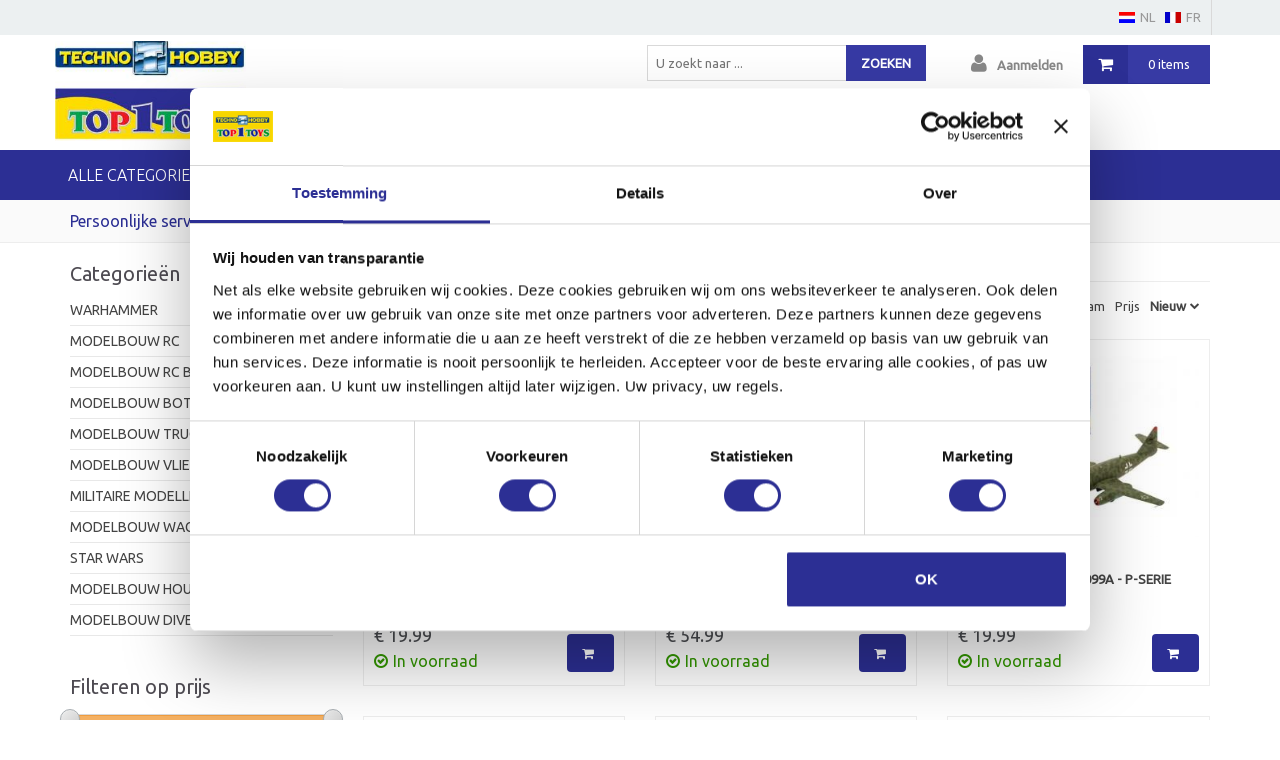

--- FILE ---
content_type: text/html; charset=UTF-8
request_url: https://www.vadecshop.com/category/106/modelbouw?sort=new&dir=d&
body_size: 5130
content:
<!doctype html>
<html lang="nl" dir="ltr">
<head>
    <title>modelbouw > Vadec</title>
<meta name="google-site-verification" content="NTQJ2H7VOL6ZxqJ6ECiD4OCFg9o2-uDn-CTSFhNIlYw" />
<!-- Global site tag (gtag.js) - Google Analytics -->
<script async src="https://www.googletagmanager.com/gtag/js?id=UA-120440263-1"></script>
<script>
  window.dataLayer = window.dataLayer || [];
  function gtag(){dataLayer.push(arguments);}
  gtag('js', new Date());

  gtag('config', 'UA-120440263-1');
</script>
<meta name="description" content="modelbouw, vliegtuig, vliegtuigen, boot, boten, militair, auto's, wagen, wagens, trucks, vrachtwagens, hout, plastiek, "/>
<meta name="keywords" content="revell, tamiya, airfix, italeri, dragon, trumpeter, miniart"/>
<script id="Cookiebot" src="https://consent.cookiebot.com/uc.js" data-cbid="6b2644a9-fb7e-41ca-b1b6-0974aa9fea30" data-blockingmode="auto" type="text/javascript"></script>
<script src="/public/assets/js/build/vendor.js?2.100.128" type="text/javascript"></script>
<link href='https://fonts.googleapis.com/css?family=Ubuntu:400,300' rel='stylesheet' type='text/css'>
<link rel="stylesheet" href="/public/assets/css/release/release.min.css?2.100.128"/>
<link rel="stylesheet" href="https://s3-eu-west-1.amazonaws.com/cdn.s3.wfshop.be/vadec/default/assets/css/combine.css?1.0.2"/>
<link  rel="icon" type="image/x-icon" href="https://s3-eu-west-1.amazonaws.com/cdn.s3.wfshop.be/vadec/assets/favicon.png" />
<meta name="viewport" content="width=device-width, initial-scale=1">

<!-- Google Tag Manager -->
<script>(function(w,d,s,l,i){w[l]=w[l]||[];w[l].push({'gtm.start':
new Date().getTime(),event:'gtm.js'});var f=d.getElementsByTagName(s)[0],
j=d.createElement(s),dl=l!='dataLayer'?'&l='+l:'';j.async=true;j.src=
'https://www.googletagmanager.com/gtm.js?id='+i+dl;f.parentNode.insertBefore(j,f);
})(window,document,'script','dataLayer','GTM-PPKMHHH');</script>
<!-- End Google Tag Manager --></head>
<body>
<!-- Google Tag Manager (noscript) -->
<noscript><iframe src="https://www.googletagmanager.com/ns.html?id=GTM-PPKMHHH"
height="0" width="0" style="display:none;visibility:hidden"></iframe></noscript>
<!-- End Google Tag Manager (noscript) -->
<div class="wrapper">
    <header class="site-header">
    <div class="topheader">
        <div class="wrapper container">
            <ul class="list-inline left">
                <!--<li><i class="fa fa-clock-o"> </i><span><p>Dinsdag - Zaterdag : 9:30u - 18 u</p> <p>Zondag en Maandag : gesloten</p></span></li>
                <li><i class="fa fa-envelope-o"> </i><span></span></li>-->
            </ul>
            <div class="language-picker">
                <ul class="down">
                    <li  class="current"><a href="?lng=1"><img src="https://s3-eu-west-1.amazonaws.com/cdn.s3.wfshop.be/vadec/assets/nl.gif"><span>NL</span></a>
                    </li>
                    <li ><a href="?lng=2"><img src="https://s3-eu-west-1.amazonaws.com/cdn.s3.wfshop.be/vadec/assets/fr.gif"><span>FR</span></a>
                    </li>
                   <!-- <li ><a href="?lng=3"><img src="https://s3-eu-west-1.amazonaws.com/cdn.s3.wfshop.be/default/icons/gb.png"><span>GB</span></a>
                    </li>
                    <li ><a href="?lng=4"><img src="https://s3-eu-west-1.amazonaws.com/cdn.s3.wfshop.be/default/icons/de.png"><span>DE</span></a>-->
                    </li>
                </ul>
            </div>
        </div>
    </div>
    <div class="container rel">
                <div class="logo"><a href="/"><img
                    src="https://d2l8seq39bgs7i.cloudfront.net/imagestore/maxD_300/1023/vadec/logo/logo_074248.jpg"></a></div>
                <div class="minicart">
    <a href="/cart" class="cf">
        <span><i class="fa fa-shopping-cart"></i></span>
        <div class="cart-qty">
                        0 items
                    </div>
    </a>
</div>
        <div class="miniuser">
            <ul class="menu">
                                <li><a href="/checkout"><i class="fa fa-user"></i>Aanmelden</a></li>
                            </ul>
        </div>
        <div class="searchbox">
            <form action="/search" method="get">
                <input type="text" name="search" placeholder="U zoekt naar ..." autocomplete="off">
                <button type="submit"><span class="screen">Zoeken</span><span class="mobile"><i
                            class="fa fa-search"></i></span></button>
            </form>
        </div>
        <div class="mobile iconset">
            <a href="/checkout"><i class="fa fa-user"></i></a>
            <a href="/cart"><i class="fa fa-shopping-cart"></i></a>
        </div>
    </div>
    <div class="navheader">
        <div class="wrapper container category-wrapper">
            <div class="mobile toggle">Toon menu</div>
            <ul id="category">
    <li class="all-categories">
        <a href="#" class="all-categories">Alle categorieën <i class="fa fa-caret-down ml"></i></a>
    </li>
            
                <li><a href="/"><i class="fa fa-home mr"></i>HOME</a></li>
                <li class="right"><a href="/contact"><i class="fa fa-envelope mr"></i>CONTACT</a></li>                
                                 <li><a href="/blog" target="_blank">blog</a></li>
                            
</ul>
<div class="category-full">
        <div class="col-xs-12 col-sm-6 col-md-3 category-full-box cf"><a
            href="/category/56/modelbouw_treinen_decoratie" class="main level1" title="modelbouw treinen/decoratie"><span class="title">modelbouw treinen/decoratie</span></a>
                <ul>
                        <li><a href="/category/58/model_trein" class="main"
                title="model trein">model trein</a></li>
                        <li><a href="/category/107/decoratie" class="main"
                title="decoratie">decoratie</a></li>
                                </ul>
            </div>
            <div class="col-xs-12 col-sm-6 col-md-3 category-full-box cf"><a
            href="/category/106/modelbouw" class="main level1" title="modelbouw"><span class="title">modelbouw</span></a>
                <ul>
                        <li><a href="/category/166/WARHAMMER" class="main"
                title="WARHAMMER">WARHAMMER</a></li>
                        <li><a href="/category/139/Modelbouw_RC" class="main"
                title="Modelbouw RC">Modelbouw RC</a></li>
                        <li><a href="/category/140/MODELBOUW_RC_BOTEN" class="main"
                title="MODELBOUW RC BOTEN">MODELBOUW RC BOTEN</a></li>
                                    <li class="more"><a href="/category/106/modelbouw"
                title="modelbouw"><i class="fa fa-chevron-right mr"></i>Meer categorieën ...</a></li>
                    </ul>
            </div>
            <div class="col-xs-12 col-sm-6 col-md-3 category-full-box cf"><a
            href="/category/47/speelgoed" class="main level1" title="speelgoed"><span class="title">speelgoed</span></a>
                <ul>
                        <li><a href="/category/146/HOUTEN_SPEELGOED" class="main"
                title="HOUTEN SPEELGOED">HOUTEN SPEELGOED</a></li>
                        <li><a href="/category/145/PUZZELS" class="main"
                title="PUZZELS">PUZZELS</a></li>
                        <li><a href="/category/152/ART___CREAFT" class="main"
                title="ART & CREAFT">ART & CREAFT</a></li>
                                    <li class="more"><a href="/category/47/speelgoed"
                title="speelgoed"><i class="fa fa-chevron-right mr"></i>Meer categorieën ...</a></li>
                    </ul>
            </div>
        </div>        </div>
    </div>
</header>
    <div class="infobar screen">
		<div class="container">
			<div class="row">
			                    <div class="col-sm-3"><a href="/persoonlijke-service">Persoonlijke service</a></div>
                                <div class="col-sm-3"><a href="/eigen-hersteldienst">Eigen hersteldienst</a></div>
                                <div class="col-sm-3"><a href="/fotogalerij">Fotogalerij</a></div>
                                <div class="col-sm-3"><a href="/ligging">Ligging</a></div>
                			</div>
		</div>
	</div>    <div class="container main cf" id="ajax-receive">
        <div class="row">
            <div class="col-sm-3 product-filter-wrapper cf">
                <div class="mobile toggle-wrapper cf left mt" data-toggle="main .category">
                    <span>Wijzig categorie <i class="fa fa-angle-up"></i></span>
                </div>
                <div class="mobile toggle-wrapper cf left mt" data-toggle="attributes">
                    <span>Filteren <i class="fa fa-angle-up"></i></span>
                </div>
                <div class="cl"></div>
                <div class="block category category-wrapper">
        <h2>Categorieën</h2>
    <ul id="category">
                <li><a href="/category/166/WARHAMMER" class="main" title="WARHAMMER">WARHAMMER</a></li>
                <li><a href="/category/139/Modelbouw_RC" class="main" title="Modelbouw RC">Modelbouw RC</a></li>
                <li><a href="/category/140/MODELBOUW_RC_BOTEN" class="main" title="MODELBOUW RC BOTEN">MODELBOUW RC BOTEN</a></li>
                <li><a href="/category/115/modelbouw_boten" class="main" title="modelbouw boten">modelbouw boten</a></li>
                <li><a href="/category/114/modelbouw_trucks_en_motos" class="main" title="modelbouw trucks en motos">modelbouw trucks en motos</a></li>
                <li><a href="/category/111/modelbouw_vliegtuigen" class="main" title="modelbouw vliegtuigen">modelbouw vliegtuigen</a></li>
                <li><a href="/category/112/militaire_modellen" class="main" title="militaire modellen">militaire modellen</a></li>
                <li><a href="/category/113/modelbouw_wagens" class="main" title="modelbouw wagens">modelbouw wagens</a></li>
                <li><a href="/category/135/STAR_WARS" class="main" title="STAR WARS">STAR WARS</a></li>
                <li><a href="/category/133/MODELBOUW_HOUT" class="main" title="MODELBOUW HOUT">MODELBOUW HOUT</a></li>
                <li><a href="/category/134/MODELBOUW_DIVERS" class="main" title="MODELBOUW DIVERS">MODELBOUW DIVERS</a></li>
            </ul>
    </div>

                <div class="attributes-wrapper">
    <div class="block attributes cf" id="attributes">
                                <div class="range-slider">
                <h2>Filteren op prijs</h2>
                <div class="cf">
                    <input id="ex1" type="text" class="span2" value="" data-slider-min="5" data-slider-max="191"
                           data-slider-step="5"
                           data-slider-value="[0,3000]"/>
                </div>
                <div class="cf cl filter-price-txt">
                    <input type="hidden" name="filter-from" value="">
                    <input type="hidden" name="filter-to" value="">
                    <span class="filter-price ">Vanaf</span>
                    <span class="filter-price filter-from">5</span>
                    <span class="filter-price ">tot</span>
                    <span class="filter-price filter-to">191</span>
                    <span class="filter-price">EUR</span>
                </div>
            </div>
                                    <div class="cl"></div>
                <div class="cl"></div>
                <h2>Onze merken</h2>
        <ul id="brands" class="cf">
                        <li>
                <input type="checkbox" name="merk[]" value="CARRERA" >
                CARRERA
            </li>
                        <li>
                <input type="checkbox" name="merk[]" value="CARSON" >
                CARSON
            </li>
                        <li>
                <input type="checkbox" name="merk[]" value="GAMES WORKSHOP" >
                GAMES WORKSHOP
            </li>
                        <li>
                <input type="checkbox" name="merk[]" value="HOBBY BOSS" >
                HOBBY BOSS
            </li>
                        <li>
                <input type="checkbox" name="merk[]" value="JAMARA" >
                JAMARA
            </li>
                        <li>
                <input type="checkbox" name="merk[]" value="Revell" >
                Revell
            </li>
                        <li>
                <input type="checkbox" name="merk[]" value="TRUMPETER" >
                TRUMPETER
            </li>
                        <li>
                <input type="checkbox" name="merk[]" value="UGEARS" >
                UGEARS
            </li>
                    </ul>
            </div>
</div>            </div>

            <div id="products" class="col-sm-9 ">
                <div class="cf row">
    <div class="col-md-12">
        <ol class="breadcrumb">
            <li><a href="/">Home</a></li>
            <li><a href="/category/106/modelbouw">Modelbouw</a></li>
        </ol>
    </div>
        <div class="col-md-6">
        <nav class="pagination cl">
            <ul class="pagination">
                <li>
                    <a href="" aria-label="Previous">
                        <span aria-hidden="true">&laquo;</span>
                    </a>
                </li>
                                <li class=" active"><a href="?page=1&sort=new&dir=d">1</a></li>
                                <li class=""><a href="?page=2&sort=new&dir=d">2</a></li>
                                <li class=""><a href="?page=3&sort=new&dir=d">3</a></li>
                                <li class=""><a href="?page=4&sort=new&dir=d">4</a></li>
                                <li class=""><a href="?page=5&sort=new&dir=d">5</a></li>
                                <li>
                    <a href="?page=2&sort=new&dir=d" aria-label="Next">
                        <span aria-hidden="true">&raquo;</span>
                    </a>
                </li>
            </ul>
        </nav>
    </div>
    <div class="col-md-6">
        <div class="sort-box cl">
            <ul><li>Sorteren op:</li><li><a class="" href="?sort=name&dir=a&">Naam</a></li><li><a class="" href="?sort=price&dir=a&">Prijs</a></li><li><a class="active sort-d" href="?sort=new&dir=a&">Nieuw</a></li></ul>
        </div>
    </div>
</div>
<div id="product-list" class="row">
        <div class="product col-xs-12 col-sm-4 col-md-4  cf">
        <div class="product-wrap cf">
            <div class="options-wrap">
                                            </div>
            <i class="fa fa-eye quickview" data-nr="REV03362"></i>
            <a href="/product/REV03362/GTK_Boxer_sgSANKfz.html" class="img-link cf"
            title="GTK Boxer sgSANKfz">
            <img
                src="https://d2l8seq39bgs7i.cloudfront.net/imagestore/maxD_300/1023/vadec/product/REV03362/03362.JPG">
            </a>
            <a href="/product/REV03362/GTK_Boxer_sgSANKfz.html" class="main cf"
            title="GTK Boxer sgSANKfz">GTK Boxer sgSANKfz</a>
            <div class="info">
            </div>
                        <div class="shop">
                <span class="price">&euro; 19.99</span>
                <div class="stock-wrap stock-ok">
        <i class="fa fa-check-circle-o"></i>In voorraad
    </div>
                <button type="button" title="Toevoegen aan winkelmandje" data-nr="REV03362"
                        class="button btn-cart add-product"><i class="fa fa-shopping-cart"></i>
                </button>
            </div>
                        <div class="push cf"></div>
        </div>
    </div>
        <div class="product col-xs-12 col-sm-4 col-md-4  cf">
        <div class="product-wrap cf">
            <div class="options-wrap">
                                            </div>
            <i class="fa fa-eye quickview" data-nr="REV03769"></i>
            <a href="/product/REV03769/Panavia_Tornado_IDS__50_jaar_.html" class="img-link cf"
            title="Panavia Tornado IDS "50 jaar"">
            <img
                src="https://d2l8seq39bgs7i.cloudfront.net/imagestore/maxD_300/1023/vadec/product/REV03769/03769.JPG">
            </a>
            <a href="/product/REV03769/Panavia_Tornado_IDS__50_jaar_.html" class="main cf"
            title="Panavia Tornado IDS "50 jaar"">Panavia Tornado IDS "50 jaar"</a>
            <div class="info">
            </div>
                        <div class="shop">
                <span class="price">&euro; 54.99</span>
                <div class="stock-wrap stock-ok">
        <i class="fa fa-check-circle-o"></i>In voorraad
    </div>
                <button type="button" title="Toevoegen aan winkelmandje" data-nr="REV03769"
                        class="button btn-cart add-product"><i class="fa fa-shopping-cart"></i>
                </button>
            </div>
                        <div class="push cf"></div>
        </div>
    </div>
        <div class="product col-xs-12 col-sm-4 col-md-4 last cf">
        <div class="product-wrap cf">
            <div class="options-wrap">
                                            </div>
            <i class="fa fa-eye quickview" data-nr="REV03774"></i>
            <a href="/product/REV03774/Messerschmitt_P.1099A_-_P-Serie.html" class="img-link cf"
            title="Messerschmitt P.1099A - P-Serie">
            <img
                src="https://d2l8seq39bgs7i.cloudfront.net/imagestore/maxD_300/1023/vadec/product/REV03774/03774.JPG">
            </a>
            <a href="/product/REV03774/Messerschmitt_P.1099A_-_P-Serie.html" class="main cf"
            title="Messerschmitt P.1099A - P-Serie">Messerschmitt P.1099A - P-Serie</a>
            <div class="info">
            </div>
                        <div class="shop">
                <span class="price">&euro; 19.99</span>
                <div class="stock-wrap stock-ok">
        <i class="fa fa-check-circle-o"></i>In voorraad
    </div>
                <button type="button" title="Toevoegen aan winkelmandje" data-nr="REV03774"
                        class="button btn-cart add-product"><i class="fa fa-shopping-cart"></i>
                </button>
            </div>
                        <div class="push cf"></div>
        </div>
    </div>
        <div class="product col-xs-12 col-sm-4 col-md-4  cf">
        <div class="product-wrap cf">
            <div class="options-wrap">
                                            </div>
            <i class="fa fa-eye quickview" data-nr="REV05414"></i>
            <a href="/product/REV05414/Zweeds_Vorstelijk_Oorlogsschip__Vasa_.html" class="img-link cf"
            title="Zweeds Vorstelijk Oorlogsschip "Vasa"">
            <img
                src="https://d2l8seq39bgs7i.cloudfront.net/imagestore/maxD_300/1023/vadec/product/REV05414/05414.JPG">
            </a>
            <a href="/product/REV05414/Zweeds_Vorstelijk_Oorlogsschip__Vasa_.html" class="main cf"
            title="Zweeds Vorstelijk Oorlogsschip "Vasa"">Zweeds Vorstelijk Oorlogsschip "Vasa"</a>
            <div class="info">
            </div>
                        <div class="shop">
                <span class="price">&euro; 39.99</span>
                <div class="stock-wrap stock-ok">
            <span class="no-stock">
           <i class="fa fa-ban"></i>Voorraad uitgeput
        </span>
    </div>
                <button type="button" title="Toevoegen aan winkelmandje" data-nr="REV05414"
                        class="button btn-cart add-product"><i class="fa fa-shopping-cart"></i>
                </button>
            </div>
                        <div class="push cf"></div>
        </div>
    </div>
        <div class="product col-xs-12 col-sm-4 col-md-4  cf">
        <div class="product-wrap cf">
            <div class="options-wrap">
                                            </div>
            <i class="fa fa-eye quickview" data-nr="REV07725"></i>
            <a href="/product/REV07725/_Stranger_Things__VW_T3_Bus__Surfer_Boy_.html" class="img-link cf"
            title=""Stranger Things" VW T3 Bus "Surfer Boy"">
            <img
                src="https://d2l8seq39bgs7i.cloudfront.net/imagestore/maxD_300/1023/vadec/product/REV07725/07725.JPG">
            </a>
            <a href="/product/REV07725/_Stranger_Things__VW_T3_Bus__Surfer_Boy_.html" class="main cf"
            title=""Stranger Things" VW T3 Bus "Surfer Boy"">"Stranger Things" VW T3 Bus "Surfer Boy"</a>
            <div class="info">
            </div>
                        <div class="shop">
                <span class="price">&euro; 39.99</span>
                <div class="stock-wrap stock-ok">
        <i class="fa fa-check-circle-o"></i>In voorraad
    </div>
                <button type="button" title="Toevoegen aan winkelmandje" data-nr="REV07725"
                        class="button btn-cart add-product"><i class="fa fa-shopping-cart"></i>
                </button>
            </div>
                        <div class="push cf"></div>
        </div>
    </div>
        <div class="product col-xs-12 col-sm-4 col-md-4 last cf">
        <div class="product-wrap cf">
            <div class="options-wrap">
                                            </div>
            <i class="fa fa-eye quickview" data-nr="REV07739"></i>
            <a href="/product/REV07739/Surtees_TS16-03.html" class="img-link cf"
            title="Surtees TS16-03">
            <img
                src="https://d2l8seq39bgs7i.cloudfront.net/imagestore/maxD_300/1023/vadec/product/REV07739/07739.JPG">
            </a>
            <a href="/product/REV07739/Surtees_TS16-03.html" class="main cf"
            title="Surtees TS16-03">Surtees TS16-03</a>
            <div class="info">
            </div>
                        <div class="shop">
                <span class="price">&euro; 19.99</span>
                <div class="stock-wrap stock-ok">
        <i class="fa fa-check-circle-o"></i>In voorraad
    </div>
                <button type="button" title="Toevoegen aan winkelmandje" data-nr="REV07739"
                        class="button btn-cart add-product"><i class="fa fa-shopping-cart"></i>
                </button>
            </div>
                        <div class="push cf"></div>
        </div>
    </div>
        <div class="product col-xs-12 col-sm-4 col-md-4  cf">
        <div class="product-wrap cf">
            <div class="options-wrap">
                                            </div>
            <i class="fa fa-eye quickview" data-nr="REV63361"></i>
            <a href="/product/REV63361/Model_Set_M109_A2.html" class="img-link cf"
            title="Model Set M109 A2">
            <img
                src="https://d2l8seq39bgs7i.cloudfront.net/imagestore/maxD_300/1023/vadec/product/REV63361/63361.JPG">
            </a>
            <a href="/product/REV63361/Model_Set_M109_A2.html" class="main cf"
            title="Model Set M109 A2">Model Set M109 A2</a>
            <div class="info">
            </div>
                        <div class="shop">
                <span class="price">&euro; 29.99</span>
                <div class="stock-wrap stock-ok">
            <span class="no-stock">
           <i class="fa fa-ban"></i>Voorraad uitgeput
        </span>
    </div>
                <button type="button" title="Toevoegen aan winkelmandje" data-nr="REV63361"
                        class="button btn-cart add-product"><i class="fa fa-shopping-cart"></i>
                </button>
            </div>
                        <div class="push cf"></div>
        </div>
    </div>
        <div class="product col-xs-12 col-sm-4 col-md-4  cf">
        <div class="product-wrap cf">
            <div class="options-wrap">
                                            </div>
            <i class="fa fa-eye quickview" data-nr="REV03365"></i>
            <a href="/product/REV03365/CHALLENGER_1.html" class="img-link cf"
            title="CHALLENGER 1">
            <img
                src="https://d2l8seq39bgs7i.cloudfront.net/imagestore/maxD_300/1023/vadec/product/REV03365/03365.JPG">
            </a>
            <a href="/product/REV03365/CHALLENGER_1.html" class="main cf"
            title="CHALLENGER 1">CHALLENGER 1</a>
            <div class="info">
            </div>
                        <div class="shop">
                <span class="price">&euro; 19.99</span>
                <div class="stock-wrap stock-ok">
        <i class="fa fa-check-circle-o"></i>In voorraad
    </div>
                <button type="button" title="Toevoegen aan winkelmandje" data-nr="REV03365"
                        class="button btn-cart add-product"><i class="fa fa-shopping-cart"></i>
                </button>
            </div>
                        <div class="push cf"></div>
        </div>
    </div>
        <div class="product col-xs-12 col-sm-4 col-md-4 last cf">
        <div class="product-wrap cf">
            <div class="options-wrap">
                                            </div>
            <i class="fa fa-eye quickview" data-nr="REV03780"></i>
            <a href="/product/REV03780/747-400_ED_FORCE_ONE.html" class="img-link cf"
            title="747-400 ED FORCE ONE">
            <img
                src="https://d2l8seq39bgs7i.cloudfront.net/imagestore/maxD_300/1023/vadec/product/REV03780/03780.JPG">
            </a>
            <a href="/product/REV03780/747-400_ED_FORCE_ONE.html" class="main cf"
            title="747-400 ED FORCE ONE">747-400 ED FORCE ONE</a>
            <div class="info">
            </div>
                        <div class="shop">
                <span class="price">&euro; 34.99</span>
                <div class="stock-wrap stock-ok">
        <i class="fa fa-check-circle-o"></i>In voorraad
    </div>
                <button type="button" title="Toevoegen aan winkelmandje" data-nr="REV03780"
                        class="button btn-cart add-product"><i class="fa fa-shopping-cart"></i>
                </button>
            </div>
                        <div class="push cf"></div>
        </div>
    </div>
        <div class="product col-xs-12 col-sm-4 col-md-4  cf">
        <div class="product-wrap cf">
            <div class="options-wrap">
                                            </div>
            <i class="fa fa-eye quickview" data-nr="REV03788"></i>
            <a href="/product/REV03788/AIRBUS_A321-200_CONDOR.html" class="img-link cf"
            title="AIRBUS A321-200 CONDOR">
            <img
                src="https://d2l8seq39bgs7i.cloudfront.net/imagestore/maxD_300/1023/vadec/product/REV03788/03788.JPG">
            </a>
            <a href="/product/REV03788/AIRBUS_A321-200_CONDOR.html" class="main cf"
            title="AIRBUS A321-200 CONDOR">AIRBUS A321-200 CONDOR</a>
            <div class="info">
            </div>
                        <div class="shop">
                <span class="price">&euro; 29.99</span>
                <div class="stock-wrap stock-ok">
        <i class="fa fa-check-circle-o"></i>In voorraad
    </div>
                <button type="button" title="Toevoegen aan winkelmandje" data-nr="REV03788"
                        class="button btn-cart add-product"><i class="fa fa-shopping-cart"></i>
                </button>
            </div>
                        <div class="push cf"></div>
        </div>
    </div>
        <div class="product col-xs-12 col-sm-4 col-md-4  cf">
        <div class="product-wrap cf">
            <div class="options-wrap">
                                            </div>
            <i class="fa fa-eye quickview" data-nr="REV03795"></i>
            <a href="/product/REV03795/DORNIER_DO_335_PFEIL.html" class="img-link cf"
            title="DORNIER DO 335 PFEIL">
            <img
                src="https://d2l8seq39bgs7i.cloudfront.net/imagestore/maxD_300/1023/vadec/product/REV03795/">
            </a>
            <a href="/product/REV03795/DORNIER_DO_335_PFEIL.html" class="main cf"
            title="DORNIER DO 335 PFEIL">DORNIER DO 335 PFEIL</a>
            <div class="info">
            </div>
                        <div class="shop">
                <span class="price">&euro; 29.99</span>
                <div class="stock-wrap stock-ok">
            <span class="no-stock">
           <i class="fa fa-ban"></i>Voorraad uitgeput
        </span>
    </div>
                <button type="button" title="Toevoegen aan winkelmandje" data-nr="REV03795"
                        class="button btn-cart add-product"><i class="fa fa-shopping-cart"></i>
                </button>
            </div>
                        <div class="push cf"></div>
        </div>
    </div>
        <div class="product col-xs-12 col-sm-4 col-md-4 last cf">
        <div class="product-wrap cf">
            <div class="options-wrap">
                                            </div>
            <i class="fa fa-eye quickview" data-nr="REV03797"></i>
            <a href="/product/REV03797/KI-21-LA__SALLY_.html" class="img-link cf"
            title="KI-21-LA "SALLY"">
            <img
                src="https://d2l8seq39bgs7i.cloudfront.net/imagestore/maxD_300/1023/vadec/product/REV03797/03797.JPG">
            </a>
            <a href="/product/REV03797/KI-21-LA__SALLY_.html" class="main cf"
            title="KI-21-LA "SALLY"">KI-21-LA "SALLY"</a>
            <div class="info">
            </div>
                        <div class="shop">
                <span class="price">&euro; 39.99</span>
                <div class="stock-wrap stock-ok">
        <i class="fa fa-check-circle-o"></i>In voorraad
    </div>
                <button type="button" title="Toevoegen aan winkelmandje" data-nr="REV03797"
                        class="button btn-cart add-product"><i class="fa fa-shopping-cart"></i>
                </button>
            </div>
                        <div class="push cf"></div>
        </div>
    </div>
    
    <div class="col-md-6">
        <nav class="pagination cl">
            <ul class="pagination">
                <li>
                    <a href="" aria-label="Previous">
                        <span aria-hidden="true">&laquo;</span>
                    </a>
                </li>
                                <li class=" active"><a href="?page=1&sort=new&dir=d">1</a></li>
                                <li class=""><a href="?page=2&sort=new&dir=d">2</a></li>
                                <li class=""><a href="?page=3&sort=new&dir=d">3</a></li>
                                <li class=""><a href="?page=4&sort=new&dir=d">4</a></li>
                                <li class=""><a href="?page=5&sort=new&dir=d">5</a></li>
                                <li>
                    <a href="?page=2&sort=new&dir=d" aria-label="Next">
                        <span aria-hidden="true">&raquo;</span>
                    </a>
                </li>
            </ul>
        </nav>
    </div>

</div>            </div>
        </div>
    </div>
    <div class="cl push"></div>
</div>
<footer>
    <div class="container">
        <div class="row">
            <div class="col-xs-12 col-sm-6 col-md-4">
                <h2>Contacteer ons</h2>
                <div class="cl"></div>
                <p>Vadec NV</p>
                <p>Basiliekstraat 66</p>
                <p>1500 Halle</p>
                <p class="space">Tel. 02/356.04.03.</p>
                <p>BTW BE0428.940.532</p>
            </div>
            <div class="col-xs-12 col-sm-6 col-md-4">
                <h2>Informatie</h2>
                <div class="cl"></div>

                                <p><a href="/verkoopvoorwaarden" >VERKOOPVOORWAARDEN</a></p>
                                <p><a href="/cookiebeleid" >Cookiebeleid</a></p>
                                <p><a href="/gdpr" >GDPR</a></p>
                
            </div>
            <div class="col-xs-12 col-sm-6 col-md-4 social">
                <h2>Volg ons op</h2>
                <div class="cl"></div>
                <ul>
                                        <li><a href="https://www.facebook.com/Technohobby-Halle-233457903778982/" target="_blank"><i class="fa fa-facebook-official"></i></a></li>
                                                                                                                        <li><a href="https://www.instagram.com/top1toystechnohobbyhalle/" target="_blank"><i class="fa fa-instagram"></i></a></li>
                                    </ul>
            </div>
        </div>
    </div>
</footer>
<div id="gotop"></div>
<script src="https://s3-eu-west-1.amazonaws.com/cdn.s3.wfshop.be/vadec/assets/jquery.gotop.js"></script>
<script>
$('#gotop').gotop({
  customHtml: '<i class="fa fa-angle-up fa-2x"></i>',
  bottom: '2em',
  right: '2em'
});
</script>
<!-- Google Tag Manager -->
<script>(function(w,d,s,l,i){w[l]=w[l]||[];w[l].push({'gtm.start':
new Date().getTime(),event:'gtm.js'});var
f=d.getElementsByTagName(s)[0],
j=d.createElement(s),dl=l!='dataLayer'?'&l='+l:'';j.async=true;j.s
rc=
'https://www.googletagmanager.com/gtm.js?id='+i+dl;f.parentNode.in
sertBefore(j,f);
})(window,document,'script','dataLayer','GTM-PPKMHHH');</script>
<!-- End Google Tag Manager --</body>
</html>

--- FILE ---
content_type: text/css
request_url: https://s3-eu-west-1.amazonaws.com/cdn.s3.wfshop.be/vadec/default/assets/css/combine.css?1.0.2
body_size: 34714
content:
/* main */ html, body { -webkit-font-smoothing: antialiased; margin: 0 0 0 0; padding: 0 0 0 0; font-family: 'Ubuntu', 'Lato', sans-serif; font-size: 13px; height: 100%; background: #fff; color: #4b4d51; } *, *:before, *:after { -moz-box-sizing: border-box; -webkit-box-sizing: border-box; box-sizing: border-box; } ul, li { list-style: none; padding: 0; margin: 0; } a, a:visited { text-decoration: none; color: #444; } a:hover { color: #148ce7; } /* headings */ h1, h2, h3 { font-weight: 400; color: #4e4b52; padding: 0 0 0 0; } h1 { font-size: 24px; } h2 { font-size: 18px; } h3 { font-size: 14px; } /* special headings */ h2.heading { font-weight: normal; margin-top: 0; /*border-bottom: 2px solid transparent;*/ position: relative; margin-bottom: 20px; text-align: left; font-size: 32px; color: #2c2f94; text-transform: uppercase; } h2.heading:before { content: ""; display: block; /*border-top: 2px solid $gray_border;*/ width: 100%; height: 2px; position: absolute; top: 50%; z-index: 1; } h2.heading span { padding: 0 0 0 0; position: relative; z-index: 1; } /* global styles */ .mr { margin-right: 10px; } .mt { margin-top: 10px; } .nomt { margin-top: 0; } .mb { margin-bottom: 10px; } .mtb { margin-top: 10px; margin-bottom: 10px; } i.fa { margin-right: 5px; } .ar { text-align: right; } .left { float: left; } .right { float: right; } /*global borders */ .brdrT { border-top: 1px solid #ededed; } .brdrB { border-bottom: 1px solid #ededed; } .brdrR { border-right: 1px solid #ededed; } /* buttons */ button.action, a.button.action { /*color: $action_medium; border: 2px solid $action_border; background: #fff; font-size: 13px;*/ } button, button.button, [type=button], [type=submit], a.button { outline: none; border-color: #2c2f94; color: #fff; font-size: 13px; padding: 10px 15px; font-weight: 800; text-transform: uppercase; background: #2c2f94; border-radius: 4px; border: none; } .button.btn-default { text-shadow: 0 -1px 0 rgba(0, 0, 0, 0.2); -webkit-box-shadow: inset 0 1px 0 rgba(255, 255, 255, 0.15), 0 1px 1px rgba(0, 0, 0, 0.075); box-shadow: inset 0 1px 0 rgba(255, 255, 255, 0.15), 0 1px 1px rgba(0, 0, 0, 0.075); } button:hover, button.button:hover, [type=button]:hover, [type=submit]:hover, a.button:hover, a.button.action:hover { background: #373aa4; } /*bootstrap overrule*/ .btn-default { text-shadow: none; } /* wrapper */ div.wrapper { min-height: 100%; height: auto !important; /* This line and the next line are not necessary unless you need IE6 support */ height: 100%; margin: 0 auto -200px; /* the bottom margin is the negative value of the footer's height */ } /* header */ header { min-height: 200px; position: relative; width: 100%; } div.topheader { color: #999; height: 35px; background: #ecf0f1; overflow: hidden; } div.topheader .wrapper { position: relative; } div.topheader .list-inline { float: left; line-height: 35px; } div.navheader { min-height: 50px; background: #2c2f94; position: absolute; top: 150px; left: 0; right: 0; font-weight: 200; } div.navheader .container, div.topheader .container { padding: 0 1rem 0 1rem; } /* topheader menu */ div.topheader ul { height: 35px; overflow: hidden; float: right; margin: 0; padding: 0; list-style: none; } div.topheader ul > li { float: left; margin: 0 0 0 10px; padding: 0 0 0 0; list-style: none; position: relative; } div.topheader ul > li > a { font-size: 13px; float: left; text-decoration: none; line-height: 35px; color: #999; } div.topheader ul > li > a:hover { opacity: 0.7; cursor: pointer; } /* navheader menu */ div.navheader ul { display: none; background: #373aa4; position: absolute; float: left; margin: 0; padding: 0; list-style: none; z-index: 1000; width: 100%; top: 50px; left: 0; right: 0; } div.navheader ul.active { display: block; } div.navheader ul > li { margin: 0 20px 0 0px; padding: 0px 10px 0 20px; list-style: none; position: relative; clear: both; } div.navheader ul > li.all-categories { border-right: 1px solid rgba(255, 255, 255, .2); } div.navheader ul > li.all-categories .fa { margin-left: 5px; } div.navheader ul > li > a { float: left; text-decoration: none; line-height: 50px; color: #fff; font-size: 16px; text-transform: uppercase; } div.navheader ul > li > a:hover { opacity: 0.7; cursor: pointer; } /* navheader submenu */ div.navheader ul ul { display: none; position: absolute; top: 50px; left: -5px; background: #373aa4; z-index: 1000; width: auto; min-width: 250px; } div.navheader ul ul:hover { opacity: 1; } div.navheader ul ul > li { float: none; margin: 0 0 0 0; width: 100%; padding: 5px 0 5px 20px; } div.navheader ul ul > li a { float: left; margin: 0 0 0 0; font-size: 13px; line-height: 30px; width: 100%; } div.navheader div.toggle { text-align: left; line-height: 50px; color: #fff; cursor: pointer; font-size: 16px; text-transform: uppercase; background: url(../img/toggle.png) left top no-repeat; padding: 1px 0 0 28px; } /* category full */ .category-wrapper { position: relative; } div.navheader .category-full:hover { opacity: 1; } div.navheader .category-full { display: none; padding: 10px 0 20px 0; text-align: left; position: absolute; background: #fff; border: 1px solid #ccc; left: 0; right: 0; top: 50px; z-index: 1000; -webkit-box-shadow: 0px 3px 1px 0px rgba(0, 0, 0, 0.3); -moz-box-shadow: 0px 3px 1px 0px rgba(0, 0, 0, 0.3); box-shadow: 0px 3px 1px 0px rgba(0, 0, 0, 0.3); } div.navheader .category-full ul > li { float: none; } div.navheader .category-full ul > li > a { width: 100%; color: #444; font-size: 13px; text-transform: capitalize; line-height: 20px; } div.navheader .category-full a:first-letter { text-transform: uppercase; } div.navheader .category-full .more { font-size: 14px; } div.navheader .category-full .more a { margin-top: 8px; } div.navheader .category-full ul > li { float: none; } div.navheader .category-full .category-full-box { margin-bottom: 10px; } div.navheader .category-full .cl { border-bottom: 1px solid #ededed; } div.navheader .category-full .cl:last-child { border-bottom: none; } div.navheader .category-full a.level1, div.navheader .category-full a.level1:visited { margin: 10px 0 5px 0; text-decoration: none; float: left; font-size: 18px; color: #4b4d51; } div.navheader .category-full a, div.navheader .category-full a:visited { color: #444; } /* main category */ .category-wrapper.main li > a { color: #444; } .category-wrapper.main ul ul { display: none; } /* searchbox */ .searchbox { position: absolute; top: 60px; float: left; margin: 10px 40px 0; position: relative; } .searchbox input { border-radius: 0; -webkit-appearance: none; border: 1px solid #d9d9d9; padding: 7px; width: 200px; margin-right: -4px; outline: none; } .searchbox button { border-radius: 0; border: none; padding: 9px 15px 9px 15px; font-size: 13px; background: #373aa4; color: #fff; } .searchbox button:hover, .searchbox [type=submit]:hover { border: none !important; } .searchbox .searchmodal { position: absolute; width: 100%; background: #fff; z-index: 100000; border: 1px solid #d9d9d9; top: 40px; -webkit-box-shadow: 0px 3px 1px 0px rgba(0, 0, 0, 0.3); -moz-box-shadow: 0px 3px 1px 0px rgba(0, 0, 0, 0.3); box-shadow: 0px 3px 1px 0px rgba(0, 0, 0, 0.3); } .searchbox .searchmodal a, .searchbox .searchmodal a:visited { color: #444; } .searchbox .searchmodal .suggest-list img { width: auto; float: left; } .searchbox .searchmodal .suggest-list .product-wrap { padding: 10px; border: none; border-bottom: 1px solid #d9d9d9; } .searchbox .searchmodal .suggest-list .product-info.hop { margin-left: 45px; } /* mobile icons */ .iconset { position: absolute; right: 10px; top: 80px; color: #373aa4; } .iconset i { width: 30px; line-height: 30px; font-size: 20px; } /* logo */ div.logo { text-align: center; position: absolute; top: 2px; left: 0; right: 0; height: 60px; } div.logo img { height: 100%; max-height: 100%; width: auto; margin: 0px auto; } /* block */ div.block > ul > li { padding: 5px 0 5px 0; text-transform: uppercase; font-size: 14px; } div.block h2 { font-size: 20px; } /* footer */ .push { min-height: 220px; } footer { color: #fff; min-height: 200px; background: #444; } footer a, footer a:visited { color: #fff; line-height: 20px; text-decoration: underline; } footer a:hover { color: rgba(255, 255, 255, 0.6); } footer p { margin: 0 0 5px 0; padding: 0 0 0 0; opacity: 0.8; } footer h2 { font-size: 24px; font-weight: 200; padding: 0 0 0px 0; float: left; color: #fff; } footer p.space { margin-top: 15px; } footer .social i { font-size: 28px; line-height: 35px; } footer .social li { float: left; margin-right: 15px; } footer .social li a, footer .social li a:visited { color: #fff; } /* single */ .rel { position: relative; } .cl { clear: both; } .mobile { display: block; } .screen { display: none; } .cf.screen { display: none; } /* toggle-wrapper */ .toggle-wrapper { margin-right: 10px; } .toggle-child { display: none; } .toggle-wrapper.active i.fa:before { content: "\f107"; } .toggle-wrapper span { float: left; padding: 4px 8px 4px 8px; color: #fff; border-radius: 3px; background: #444; cursor: pointer; } /* categories */ .category-description { border-bottom: 1px solid #ededed; padding-top: 10px; } .category-description h1, .category-description h2 { margin-top: 0px; } .block { margin: 0 0 20px 0; } .block #category > li { border-bottom: 1px solid #e8e8e8; } .main .category-wrapper { display: none; } .block #category { width: 100%; } .block ul > li { padding: 10px 0 10px 0; width: 100%; } /* teaser */ .teaser { min-height: 280px; margin-bottom: 20px; } .teaser .content { text-align: right; } .teaser .owl-carousel .owl-item { height: auto; } .teaser .owl-carousel .owl-item img { width: auto; max-width: 100%; max-height: 100%; height: auto; margin: 0px auto; } .teaser h1 { text-align: right; color: #373aa4; line-height: 26px; font-size: 28px; } .teaser h2 { text-align: right; color: #2c2f94; line-height: 22px; } .main-teaser { display: none; background-size: cover; height: 340px; } .teaser-block { background: rgba(0, 87, 153, 1); background: -moz-radial-gradient(center, ellipse cover, rgba(146, 192, 235, 1) 0%, rgba(0, 87, 153, 1) 100%); background: -webkit-gradient(radial, center center, 0px, center center, 100%, color-stop(0%, rgba(146, 192, 235, 1)), color-stop(100%, rgba(0, 87, 153, 1))); background: -webkit-radial-gradient(center, ellipse cover, rgba(146, 192, 235, 1) 0%, rgba(0, 87, 153, 1) 100%); background: -o-radial-gradient(center, ellipse cover, rgba(146, 192, 235, 1) 0%, rgba(0, 87, 153, 1) 100%); background: -ms-radial-gradient(center, ellipse cover, rgba(146, 192, 235, 1) 0%, rgba(0, 87, 153, 1) 100%); background: radial-gradient(ellipse at center, rgba(146, 192, 235, 1) 0%, rgba(0, 87, 153, 1) 100%); filter: progid:DXImageTransform.Microsoft.gradient(startColorstr='#92c0eb', endColorstr='#005799', GradientType=1); padding: 20px; margin-bottom: 15px; } .teaser-block img { margin: 0px auto; margin-bottom: 10px; } .teaser-block a, .teaser-block a:visited { color: #fff; text-decoration: none; text-align: center; float: left; width: 100%; line-height: 20px; } .shipping { padding: 10px; background: #ededed; margin-bottom: 15px; } .shipping img { float: left; margin: 5px 15px 15px 10px; } /* products */ #products img { max-width: 100%; max-height: 200px; margin: 0 auto 1.5rem auto; vertical-align: middle; } .product-wrap { border: 1px solid #ededed; } .product-wrap [type=text] { font-size: 16px; padding: 8px 15px 8px 15px; border-radius: 8px; font-weight: 200; border: 1px solid #d9d9d9; width: 50px; margin-right: 10px; text-align: center; } .product-detail input.cart-qty { width: 80px; float: left; margin: 10px 10px 10px 0; padding: 7px; height: auto; outline: none; } #products .options-wrap { position: absolute; right: 10px; top: 10px; } #products .options-wrap span { float: right; text-transform: uppercase; color: #fff; padding: 4px 6px 4px 6px; border-radius: 4px; font-size: 10px; margin-left: 5px; } #products .options-wrap span.new { background: #33bf7a; } #products .options-wrap span.discount { background: #f23f74; } #products .product a, #products .product a:visited { text-transform: uppercase; font-weight: bold; min-height: 40px; float: left; width: 100%; } #products .product { padding: 15px; min-height: 250px; } #products .product-wrap { padding: 10px; background: #fff; position: relative; } #products .product-wrap .push { /*height: 60px; min-height: 60px; float: left;*/ display: none; } #products .img-link { width: 100%; text-align: center; } #products .info { /*padding: 5px 0 10px 0; color: #ababab;*/ width: 100%; clear: both; } #products .product.last { border-right: none; } #products .availability { clear: both; padding: 5px 0 5px 0; } #products .availability .status1 { color: green; } .product-modal-wrap { padding: 15px 20px; } .product-modal-wrap .product-title { margin-right: 80px; } .quickview { cursor: pointer; visibility: hidden; opacity: 0; transition: opacity 0.5s ease-out; -moz-transition: opacity 0.5s ease-out; -webkit-transition: opacity 0.5s ease-out; -o-transition: opacity 0.5s ease-out; position: absolute; left: 10px; top: 10px; padding: 10px; border: 1px solid #2c2f94; background: #fff; color: #2c2f94; border-radius: 4px; } #product-list .product:hover .quickview { visibility: visible; opacity: 1; } /* product lists */ .product-list.short-list .product-wrap { border: none; position: relative; border-bottom: 1px solid #d9d9d9; padding-bottom: 10px; margin-bottom: 10px; } .product-list.short-list .product-wrap a img { max-width: 80px; float: left; } .product-list.short-list .product-wrap .product-info.hop { margin-left: 100px; } .product-list.short-list .product-wrap .product-info a { margin-bottom: 10px; float: left; width: 100%; } .shop { position: relative; /* left: 10px; right: 10px; bottom: 10px;*/ min-height: 65px; padding-top: 10px; } .shop button { position: absolute; bottom: 3px; right: 0; } .shop span.price { font-size: 18px; line-height: 30px; } /* pagination */ .pagination { float: left; margin: 10px 0 0 0; padding: 0 0 0 0; } .pagination ul { margin: 0 0 0 0; } .pagination a, .pagination a:visited { color: #444; } .pagination > .active > a, .pagination > .active > a:visited, .pagination > .active > a:focus, .pagination > .active > a:hover, .pagination > .active > span, .pagination > .active > span:focus, .pagination > .active > span:hover { background: #444; border-color: #444; color: #fff; } /* attributes */ .product-filter-wrapper .block h2 { background: none; } .attributes-wrapper { display: none; } .range-slider { padding: 0 0px 0 0px; } .range-slider .slider.slider-horizontal { width: 100%; } .range-slider .slider.slider-horizontal .slider-track { border: 1px solid #d9d9d9; } .range-slider .slider-selection { box-shadow: none; background: #f4b062; border: 1px solid #ee9c3f; } .range-slider .slider-handle { background: #eee; /* Old browsers */ background: -moz-linear-gradient(-45deg, #eee 0%, #ccc 100%); /* FF3.6-15 */ background: -webkit-linear-gradient(-45deg, #eee 0%, #ccc 100%); /* Chrome10-25,Safari5.1-6 */ background: linear-gradient(135deg, #eee 0%, #ccc 100%); /* W3C, IE10+, FF16+, Chrome26+, Opera12+, Safari7+ */ filter: progid:DXImageTransform.Microsoft.gradient(startColorstr='#eeeeee', endColorstr='#cccccc', GradientType=1); /* IE6-9 fallback on horizontal gradient */ border: 1px solid #a8aeb2; } .range-slider .filter-price-txt { margin: 5px 0 0 10px; } .range-slider .filter-price { float: left; margin-left: 5px; font-size: 12px; } div.block.attributes h3 { text-transform: uppercase; font-size: 14px; margin: 10px 0 0 10px; } div.block.attributes ul { padding: 0 0 5px 0px; margin: 0 0 10px 0; float: left; width: 100%; box-sizing: border-box; -moz-box-sizing: border-box; border-bottom: 1px solid #e8e8e8; } div.block.attributes ul > li { text-transform: uppercase; width: 100%; float: left; box-sizing: border-box; -moz-box-sizing: border-box; } div.block.attributes ul > li input[type=checkbox] { float: left; margin: 3px 10px 0 0; } div.block.attributes ul > li:first-letter { text-transform: uppercase; } /* sizes */ #sizes { margin: 0 0 0 0; padding: 0 0 10px 0; } #sizes li { list-style: none none; float: left; margin: 0 5px 5px 0; width: 38px; height: 34px; border: 1px solid #c4cccf; color: #343735; text-align: center; } #sizes li:hover, #sizes li.active { background: #2c2f94; color: #fff; cursor: pointer; border: 1px solid #2c2f94; } #sizes li input { display: none; } /* media-gallery */ .media-gallery { float: left; display: table; table-layout: fixed; } .media-gallery .viewport { border: 3px solid #d9d9d9; background: #fff; float: left; display: table-cell; } .media-gallery .viewport img { max-width: 100%; width: 100%; margin: 0 0 0 0; } .media-gallery ul > li { float: left; margin-right: 10px; border: 3px solid #d9d9d9; background: #fff; display: -webkit-flex; display: flex; flex: 0 1 auto; align-items: center; cursor: pointer; } .media-gallery ul > li > img { align-self: center; margin: 0 0 0 0; } .media-gallery-thumbnails { margin: 10px 0 10px 0; } .media-gallery-thumbnails ul { display: -webkit-flex; display: -ms-flexbox; display: flex; -webkit-flex-wrap: wrap; -ms-flex-wrap: wrap; flex-wrap: wrap; } .media-gallery-thumbnails ul li { display: -webkit-flex; display: -ms-flexbox; display: flex; margin-bottom: 10px; } /* matentabel */ .matentabel { margin: 10px 0 10px 0; } /* breadcrumb */ .breadcrumb { border-radius: 0 0 0 0; background: none; margin-bottom: 0; padding-bottom: 0; padding-left: 0; line-height: 30px; border-bottom: 1px solid #ededed; } .breadcrumb > li + li:before { float: left; margin-top: 8px; font: normal normal normal 14px/1 FontAwesome; content: "\f054"; } /* sort-box */ .sort-box { margin: 0 0 0 0; padding: 0 0 0 0; float: left; } .sort-box li { float: left; margin-right: 10px; padding-top: 15px; padding-bottom: 5px; } .sort-box li a { text-decoration: none; } .sort-box li a.active { font-weight: bold; } .sort-box li a.active.sort-a:after { content: "\f077"; font: normal normal normal 14px/1 FontAwesome; margin-left: 4px; margin-top: 3px; font-size: 10px; float: right; } .sort-box li a.active.sort-d:after { content: "\f078"; font: normal normal normal 14px/1 FontAwesome; margin-left: 4px; margin-top: 3px; font-size: 10px; float: right; } /* PRODUCT */ .product-title h1 { margin: 10px 0 10px 0; } .product-options-wrap { background: #fff; margin: 50px 0 20px 0; border: 3px solid #d9d9d9; position: relative; padding-bottom: 20px; } .short-info { color: #6e7276; font-size: 15px; line-height: 24px; font-weight: 200; } .short-info img { max-width: 90%; } /* product price */ .price-wrap { font-size: 1.6rem; line-height: 1.6rem; } .discount-price .price-wrap { font-size: 14px; color: #98a4a9; } .discount-price .price-wrap span { text-decoration: line-through; } /* stock */ .stock-wrap { font-size: 16px; text-align: left; } .stock-wrap .fa { margin-right: 10px; } .stock-wrap .no-stock { color: #888; font-size: 11px; } /* tabs */ ul.tabs { display: none; position: absolute; top: -38px; left: -3px; } ul.tabs li { cursor: pointer; color: #148ce7; border-radius: 4px 4px 0 0; float: left; margin-right: 20px; padding: 0px 20px 0px 20px; font-size: 14px; line-height: 35px; } ul.tabs li.active { color: #000; cursor: default; background: #fff; border: 3px solid #d9d9d9; border-bottom: none; } h2.dummy-tab { cursor: pointer; display: block; margin: 20px 0 10px 20px; } h2.dummy-tab i.arrow { float: right; font-size: 18px; width: 20px; height: 20px; margin: 5px 5px 0 0; } h2.dummy-tab i.arrow:before { content: "\f107"; } h2.dummy-tab.active i.arrow:before { content: "\f106"; } .tab-content { padding: 0px 20px 0 20px; } /* cart */ .container.cart > .breadcrumb { margin-bottom: 20px; } .minicart { display: none; } .miniuser { display: none; } .miniuser a { text-decoration: none; } .cart-header, .box-header { border: 1px solid #d9d9d9; border-bottom: none; background: #ededed; } .cart-header > div, .box-header > div { padding-top: 10px; padding-bottom: 10px; } .box-header > div { padding: 10px; } .cart-wrap .pad-top { padding-top: 10px; } .cart-wrap, .box-wrap { border: 1px solid #d9d9d9; margin-bottom: 25px; background: #fff; } .cart-wrap img { max-width: 80px; } .cart-wrap [type=text] { max-width: 50px; margin: 0 10px 0 -5px; float: left; line-height: 30px; padding-left: 7px; } .cart-wrap span.remove { color: #444; cursor: pointer; } .cart-wrap .remove.fa { font-size: 14px; margin-top: 8px; } .cartrule { padding: 10px 0 10px 0; border-bottom: 1px solid #d9d9d9; } .cartrule-input-wrapper { margin-top: 10px; } .cartrule-input-wrapper .cartrule-response { display: none; color: #ea2a21; padding: 0 0 5px 0; } .cartrule-input-wrapper input[type=text] { max-width: 150px; margin: 0 15px 0 0; } .used-cartrule span { font-weight: bold; } .used-cartrule .remove { color: #444; float: right; padding-top: 6px; cursor: pointer; } .cart-item { padding: 10px 0 10px 0; border-bottom: 1px solid #d9d9d9; line-height: 25px; } .cart-item:last-child { border-bottom: none; } .submit-order { width: 100%; margin-top: 10px; } /* box */ .box-wrap { padding: 20px; margin-bottom: 20px; } .box-wrap .items { float: left; margin-bottom: 10px; font-size: 19px; } .box-wrap .amount { float: right; font-size: 19px; } .box-wrap [type=text] { width: 100%; padding: 10px; margin-bottom: 20px; } /* info */ p.info { margin: 0 0 10px 0; padding: 5px; background: #e3ecfc; border: 1px solid #c5d1e8; color: #507acb; } p.info.mt { margin-top: 10px; } /* modal */ .modal { z-index: 4000; } .wfmodal-fade { width: 100%; height: 100%; position: fixed; background: #000; opacity: 0.2; z-index: 1020; top: 0; bottom: 0; left: 0; right: 0; } .wfmodal { background: #fff; position: fixed; width: 100%; height: 100%; z-index: 1030; top: 0; left: 0; right: 0; bottom: 0; border-radius: 0 0 0 0; -webkit-box-shadow: 0px 4px 5px -1px rgba(0, 0, 0, 0.44); -moz-box-shadow: 0px 4px 5px -1px rgba(0, 0, 0, 0.44); box-shadow: 0px 4px 5px -1px rgba(0, 0, 0, 0.44); } .wfmodal-content { position: relative; } .wfmodal-footer { position: absolute; bottom: 0; } .wfmodal > .close-modal { position: absolute; right: 0; top: 0; padding: 20px 15px; cursor: pointer; text-decoration: none; z-index: 1030; } .wfmodal > .close-modal > .fa { margin-right: 5px; } /* after add */ .after-add { padding: 10px 10px 20px 10px; } .after-add .cart-overview { margin-bottom: 10px; } .after-add .price { text-align: right; font-weight: bold; font-size: 15px; width: 100%; float: left; line-height: 30px; } .after-add h2, .after-add h3 { margin: 5px 0 5px 0; } .after-add h2 { margin-top: 15px; margin-bottom: 20px; font-size: 20px; } .after-add h3 { color: #2c2f94; font-size: 16px; margin-bottom: 20px; } .after-add .stock-wrap { text-align: right; margin-bottom: 10px; } .after-add .itemcount { margin-bottom: 10px; font-weight: bold; } .after-add .amount { margin-bottom: 5px; font-weight: bold; text-align: right; } .after-add .fa { margin-right: 10px; } .after-add .button { margin-bottom: 10px; } .after-add .accessoires { border-top: 2px solid #efefef; margin-top: 20px; margin-bottom: 30px; } .after-add .accessoires img { max-width: none; } .after-add .accessoires .product-title { padding: 10px; margin-bottom: 10px; } .after-add .push { min-height: 60px; display: none; } .after-add .product.last { border-right: none; } /* reviews */ .product-review-overview { margin-bottom: 10px; } .product-review-overview span.aantal { float: left; margin: 3px 0 0 10px; } .reviews .row { padding-bottom: 20px; margin-bottom: 20px; border-bottom: 1px solid #d9d9d9; } .reviews .row:last-child { margin-bottom: 0px; padding-bottom: 0; border-bottom: none; } .reviews .score { width: 100%; } .reviews .user-info { color: #6e7276; width: 120px; margin-top: 10px; text-align: left; } .reviews .description { color: #6e7276; line-height: 20px; font-size: 14px; } .reviews .review-box { background: #efefef; border: 1px solid #ededed; padding: 10px; margin-bottom: 20px; } .score .fa-star { margin-right: 4px; float: left; background: #ededed; color: #4f5558; font-size: 10px; border: 1px solid #f7f7f7; border-radius: 3px; text-align: center; padding: 4px; } .score .fa-star.active { color: #fff; background: #f8bc07; border: 1px solid #f8bc07; } .stock-ok { color: #390; } /* login */ .container.login h2 { color: #2c2f94; } .form-horizontal [type=text], .form-horizontal [type=password], .form-horizontal textarea { font-size: 14px; border-radius: 8px; font-weight: 200; border: 1px solid #d9d9d9; margin-right: 10px; border-radius: 0 0 0 0; outline: none; box-shadow: none; } .form-horizontal .has-error [type=text], .form-horizontal .has-error [type=password], .form-horizontal .has-error textarea { border-color: #a94442; } .form-horizontal textarea { width: 100%; min-height: 100px; padding: 10px; } .form-horizontal label.control-label { text-align: left; font-weight: normal; font-size: 14px; height: 30px; } .form-horizontal hr { margin: 20px 0 0px 0; padding: 0 0 0 0; } .form-horizontal .form-group.np { margin-right: 0; margin-left: 0; } .form-horizontal.login .control-label { margin: 10px 0 5px 0; } /* checkout */ .container.checkout { padding-bottom: 25px; } .shipping-wrap ul, .payment-wrap ul { margin-right: 20px; width: 100%; } .shipping-wrap li, .payment-wrap li { border: 1px solid #d9d9d9; border-radius: 5px; padding: 10px 5px 10px 5px; margin-bottom: 5px; } .shipping-wrap li.active, .payment-wrap li.active { border: 1px solid #2c2f94; background: #fff; color: #2c2f94; font-weight: bold; } .shipping-wrap [type=radio], .payment-wrap [type=radio] { float: left; margin: 1px 8px 3px 6px; } .shipping-wrap p.info, .payment-wrap p.info { border: none; background: none; color: #888; text-indent: 28px; } .shipping-price { float: right; background: #2c2f94; color: #fff; padding: 4px; border-radius: 4px; margin-top: -5px; } .shipping-price .fa { font-size: 12px; line-height: 20px; padding: 0 2px 0 2px; } .shipping-price.error { background: #ea2a21; color: #fff; } .verify-wrap [type=checkbox] { float: left; margin: 3px 8px 40px 0; } .verify-wrap .cart-total { font-weight: bold; text-align: left; font-size: 20px; padding: 10px 0 10px 0; } .coupon-wrap { float: left; border-top: 2px solid #d9d9d9; margin-top: 20px; } .coupon-wrap [type=text] { width: 80%; padding: 10px; margin-bottom: 15px; } .accept { background: #efefef; padding: 10px; margin: 5px 0 10px 0; } .accept input { margin-right: 5px; } /* afleveradres */ .shipping-delivery-wrap { padding: 20px; border: 1px solid #d9d9d9; background: #fff; } .shipping-delivery-wrap.cf { display: none; } .business-wrap.cf { display: none; } /* order completed */ .order-overview { border: 1px solid #d9d9d9; background: #fff; padding: 20px; } .order-overview .besteldatum { float: right; margin-bottom: 10px; } .order-overview .bestelnummer { float: left; margin-bottom: 10px; } .order-overview table { width: 100%; font-size: 13px; } .order-overview table td { padding: 10px 5px 10px 5px; } .order-overview table .aant { width: 75px; } .order-overview table .lim { width: 140px; } .order-overview table .num { text-align: right; } .order-overview thead { background: #ededed; border: 1px solid #d9d9d9; } .order-overview thead th { border-right: 1px solid #d9d9d9; padding: 5px; } .order-overview .invoice-totaal { border-top: 1px solid #ededed; margin-top: 10px; padding-top: 5px; } .order-overview .invoice-totaal .lim { width: 150px; } .order-overview .invoice-totaal .totaal { background: #ededed; padding: 10px 5px 10px 5px; text-align: right; font-weight: bold; } /* account */ .account ul.menu { width: 100%; border: 1px solid #d9d9d9; padding: 10px; margin: 0 0 0 0; } .account ul.menu li { border-bottom: 1px solid #d9d9d9; padding: 10px; } .account ul.menu li:last-child { border-bottom: none; } .account ol.breadcrumb { margin-bottom: 20px; } .account .invoice .besteldatum { float: right; margin-bottom: 10px; } .account .invoice .bestelnummer { float: left; margin-bottom: 10px; } /* product options */ .product-options-wrap .info table { margin-bottom: 20px; border: 1px solid #d9d9d9; width: 100%; text-align: left; max-width: 600px; float: left; } .product-options-wrap .info table td { padding: 5px; } .product-options-wrap .info table td:first-child { background: #f7f7f7; } /* language picker */ .language-picker { border-right: 1px solid #d9d9d9; padding: 0 10px 0 0; float: right; } .language-picker li { /*display: none; */ } .language-picker li img { float: left; margin: 12px 5px 0 0; } .language-picker li span { float: left; } .language-picker li.current { display: block; } /* menu */ ul.menu li ul.down { min-width: 125px; /* Set width of the dropdown */ background: #fff; display: none; position: absolute; z-index: 999; left: 0; border-radius: 5px; border: 1px solid #d9d9d9; } ul.menu li:hover ul.down { display: block; /* Display the dropdown */ } ul.menu li ul.down li { display: block; padding-left: 10px; border-bottom: 1px solid #ededed; } ul.menu li ul.down li:last-child { border-bottom: none; } /* bootstrap specific */ .no-gutter-single { padding-right: 0; padding-left: 0; } .no-gutter > [class*='col-'] { padding-right: 0; padding-left: 0; } /* page */ #page { padding-top: 20px; color: #4b4d51; } #page p { color: #4b4d51; } /* b2b */ .container-table { display: table; height: 100%; } .vertical-center-row { display: table-cell; vertical-align: middle; } /* alerts */ ul.error { border: 1px solid #f1cbcb; background: #ffe5e5; color: #ea2a21; padding: 10px; } /* clearfix */ .cf:after { content: "."; display: block; clear: both; visibility: hidden; line-height: 0; height: 0; } .cf { display: block; } html[xmlns] .cf { display: block; } * html .cf { height: 1%; } .force-xs-left { float: left; } /* latest products */ .row.latest { padding: 20px 0 20px 0; } .infobar { background: #fafafa; border-bottom: 1px solid #ededed; } .infobar .fa { margin-right: 10px; } .infobar a { display: block; padding: 10px 0 10px 0; font-size: 16px; color: #2c2f94; } .featured-categories { margin-top: 20px; } .featured-categories .f-box { box-shadow: 0 0 5px 2px rgba(0, 0, 0, .05); margin-bottom: 15px; } .featured-categories a, .featured-categories a:visited, .featured-categories a:hover { text-decoration: none; } .featured-categories .img-box { background-size: cover; width: 100%; background-position: center; } .featured-categories .img-box img { max-width: 100%; width: 100%; max-height: 300px; } .featured-categories .link-box { background: #2c2f94; color: #fff; padding: 20px; text-transform: uppercase; } .featured-categories .info-box { padding: 10px 20px 10px 20px; color: #8a8d8d; line-height: 22px; background: #fff; } #page table { width: 100%; } #page table > tr > td { vertical-align: top; display: block; } #products .img-link-custom { display: flex; justify-content: center; align-items: center; height: 100%; } #products .img-link-custom img { height: auto; margin: 0 0 0 0; } .brands a { height: 100%; } section { text-align: left; } section.grey { background: #ededed; } section.white { background: #fff; } .adresinfo { font-size: 16px; padding-top: 40px; padding-bottom: 40px; } .winkelinfo h2 { font-weight: 300; margin-top: 2px; color: #2c2f94; font-size: 30px; line-height: 38px; } .verzend-box { margin: 40px 0 40px 0; background: #ededed; color: #2c2f94; padding: 25px; } .verzend-box p, .verzend-box h2 { color: #2c2f94; } .verzend-box img { width: 100%; max-width: 300px; border: 2px solid #2c2f94; } #products.brands .product { min-height: auto; } .winkel { position: relative; height: 300px; background: url(https://s3-eu-west-1.amazonaws.com/cdn.s3.wfshop.be/vadec/assets/winkel.jpg); background-size: cover; } .winkel a.button { position: absolute; left: 20px; bottom: 20px; } #gotop .fa { margin: 0 0 0 0; } @media (min-width: 40rem) { .force-xs-left { float: right; } } /* language picker added for gifs*/ .language-picker ul li img { max-width: 16px; } ul.blog .title { font-size: 16px; margin-bottom: 10px; } ul.blog .title span.timestamp { font-size: 12px; opacity: 0.5; clear: both; } ul.blog .blog-content { opacity: 0.8; line-height: 22px; } ul.blog li { margin-bottom: 20px; } ul.blog a, ul.blog a:visited { color: #373aa4; } /*========== Mobile First Method ==========*/ @media only screen and (max-width: 1024px) { .searchbox { clear: both; margin: 15px 0 0 0; } } @media only screen and (max-width: 320px) { .searchbox input { width: 150px; } .searchbox .fa { line-height: 15px; } } @media only screen and (min-width: 40.063em) { /* single */ /* header */ /* category */ /* tabs */ .mobile { display: none; } .screen { display: block; } th.screen { display: table-cell; } td.screen { display: table-cell; } .cf.screen { display: block; } header { min-height: 200px; float: none; } div.navheader ul > li { float: left; padding: 0 10px 0px 0px; width: auto; clear: none; } div.navheader ul { display: block; position: relative; width: 100%; top: auto; background: none; } div.navheader ul > li { display: block; } div.navheader ul > li:hover ul { display: block; } div.navheader ul ul > li { float: left; } div.logo { max-height: 100; width: auto; height: auto; right: auto; left: 0; top: 6px; } div.logo img { width: auto; height: auto; max-height: 100px; margin: auto; } .main .category-wrapper { display: block; } .attributes-wrapper { display: block; } #products .product { border-bottom: none; } .product-options-wrap { padding-bottom: 0; } ul.tabs { display: block; } h2.dummy-tab { display: none; } .tab-content { padding: 20px; } .minicart { display: block; font-size: 13px; background: #2c2f94; color: #fff; float: right; margin-top: 10px; } .minicart i { margin: 0 5px 0 5px; font-size: 16px; line-height: 38px; color: #fff; } .minicart i { margin: 0 5px 0 5px; font-size: 16px; line-height: 38px; color: #fff; } .minicart span { font-size: 13px; float: left; padding: 0 10px 0 10px; line-height: 38px; } .minicart .cart-qty { float: right; padding: 0 20px 0 20px; line-height: 38px; background: #373aa4; color: #fff; } .miniuser { position: relative; cursor: pointer; color: #888; float: right; margin-right: 20px; line-height: 30px; display: block; font-weight: bold; padding: 15px 0 0; } .miniuser i { margin: 3px 10px 0 5px; font-size: 20px; float: left; } .miniuser i.toggle-down { float: right; margin: 8px 0 0 5px; font-size: 12px; } .miniuser a, .miniuser a:visited { color: #888; } .wfmodal { -webkit-border-radius: 5px; -moz-border-radius: 5px; -ms-border-radius: 5px; border-radius: 5px; width: 600px; left: 50%; top: 100px; margin-left: -300px; min-height: 200px; height: auto; bottom: auto; } .sort-box { float: right; } .searchbox { position: relative; top: auto; float: right; width: auto; } .searchbox input { width: 200px; padding: 8px; } .teaser .owl-carousel .owl-item { height: auto; } } 

--- FILE ---
content_type: application/x-javascript
request_url: https://consentcdn.cookiebot.com/consentconfig/6b2644a9-fb7e-41ca-b1b6-0974aa9fea30/vadecshop.com/configuration.js
body_size: 487
content:
CookieConsent.configuration.tags.push({id:193843009,type:"script",tagID:"",innerHash:"",outerHash:"",tagHash:"15388417624333",url:"https://consent.cookiebot.com/uc.js",resolvedUrl:"https://consent.cookiebot.com/uc.js",cat:[1]});CookieConsent.configuration.tags.push({id:193843010,type:"script",tagID:"",innerHash:"",outerHash:"",tagHash:"4780367095313",url:"https://www.googletagmanager.com/gtag/js?id=UA-120440263-1",resolvedUrl:"https://www.googletagmanager.com/gtag/js?id=UA-120440263-1",cat:[4]});CookieConsent.configuration.tags.push({id:193843011,type:"script",tagID:"",innerHash:"",outerHash:"",tagHash:"17579993430866",url:"",resolvedUrl:"",cat:[4]});